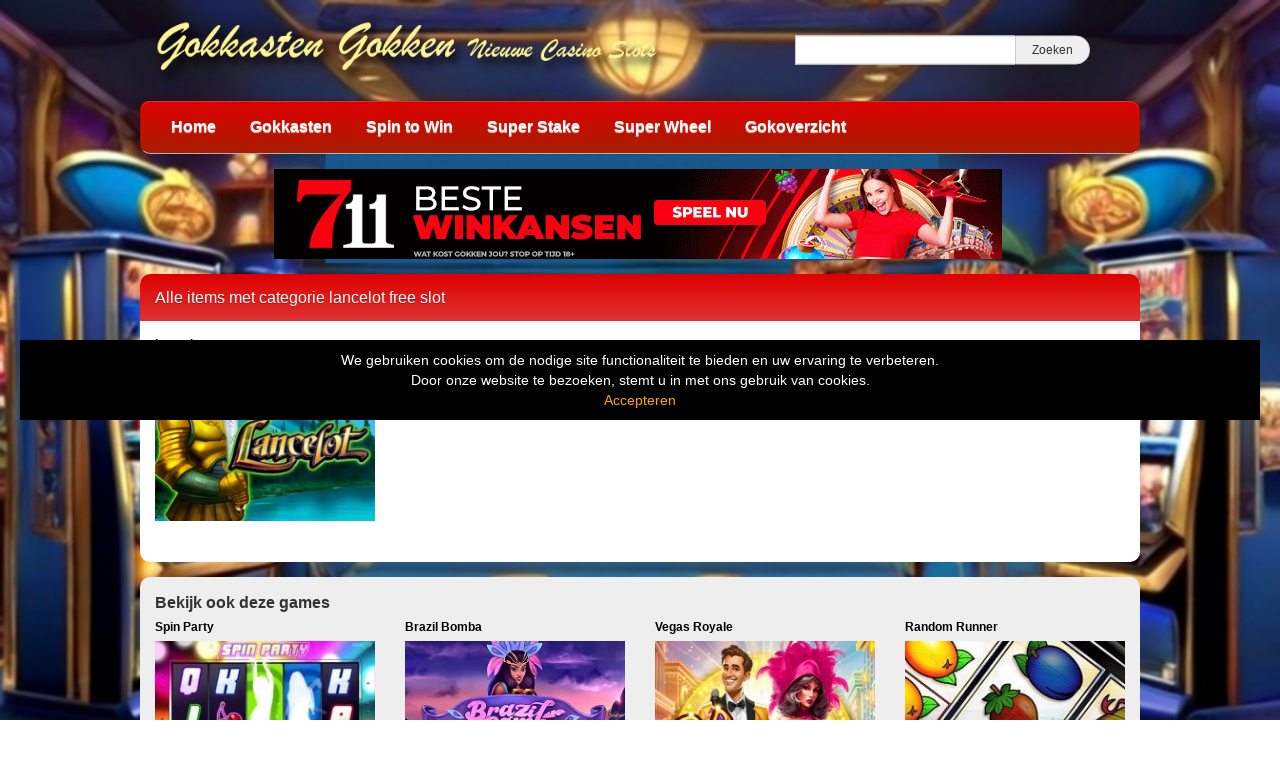

--- FILE ---
content_type: text/html; charset=UTF-8
request_url: https://www.gokkastengokken.nl/tag/lancelot-free-slot/
body_size: 9765
content:
<!DOCTYPE html>
<html lang="nl-NL">
	<head>
		<meta charset="UTF-8" />
		<link rel="profile" href="http://gmpg.org/xfn/11" />
		<link rel="pingback" href="https://www.gokkastengokken.nl/xmlrpc.php" />
		<meta content="width=device-width, height=device-height, initial-scale=1.0, maximum-scale=1.0, user-scalable=no" name="viewport">
		<title>lancelot free slot Archieven - gokkast review - Gokken op Gokkasten en Slots</title>
		<meta name='robots' content='index, follow, max-image-preview:large, max-snippet:-1, max-video-preview:-1' />

	<!-- This site is optimized with the Yoast SEO plugin v26.8 - https://yoast.com/product/yoast-seo-wordpress/ -->
	<link rel="canonical" href="https://www.gokkastengokken.nl/tag/lancelot-free-slot/" />
	<meta property="og:locale" content="nl_NL" />
	<meta property="og:type" content="article" />
	<meta property="og:title" content="lancelot free slot Archieven - gokkast review - Gokken op Gokkasten en Slots" />
	<meta property="og:url" content="https://www.gokkastengokken.nl/tag/lancelot-free-slot/" />
	<meta property="og:site_name" content="gokkast review - Gokken op Gokkasten en Slots" />
	<meta name="twitter:card" content="summary_large_image" />
	<script type="application/ld+json" class="yoast-schema-graph">{"@context":"https://schema.org","@graph":[{"@type":"CollectionPage","@id":"https://www.gokkastengokken.nl/tag/lancelot-free-slot/","url":"https://www.gokkastengokken.nl/tag/lancelot-free-slot/","name":"lancelot free slot Archieven - gokkast review - Gokken op Gokkasten en Slots","isPartOf":{"@id":"https://www.gokkastengokken.nl/#website"},"primaryImageOfPage":{"@id":"https://www.gokkastengokken.nl/tag/lancelot-free-slot/#primaryimage"},"image":{"@id":"https://www.gokkastengokken.nl/tag/lancelot-free-slot/#primaryimage"},"thumbnailUrl":"https://www.gokkastengokken.nl/wp-content/uploads/sites/9/2014/06/lancelot.jpg","breadcrumb":{"@id":"https://www.gokkastengokken.nl/tag/lancelot-free-slot/#breadcrumb"},"inLanguage":"nl-NL"},{"@type":"ImageObject","inLanguage":"nl-NL","@id":"https://www.gokkastengokken.nl/tag/lancelot-free-slot/#primaryimage","url":"https://www.gokkastengokken.nl/wp-content/uploads/sites/9/2014/06/lancelot.jpg","contentUrl":"https://www.gokkastengokken.nl/wp-content/uploads/sites/9/2014/06/lancelot.jpg","width":231,"height":173,"caption":"lancelot"},{"@type":"BreadcrumbList","@id":"https://www.gokkastengokken.nl/tag/lancelot-free-slot/#breadcrumb","itemListElement":[{"@type":"ListItem","position":1,"name":"Home","item":"https://www.gokkastengokken.nl/"},{"@type":"ListItem","position":2,"name":"lancelot free slot"}]},{"@type":"WebSite","@id":"https://www.gokkastengokken.nl/#website","url":"https://www.gokkastengokken.nl/","name":"gokkast review - Gokken op Gokkasten en Slots","description":"Gratis online Casino Slots spelen","publisher":{"@id":"https://www.gokkastengokken.nl/#organization"},"potentialAction":[{"@type":"SearchAction","target":{"@type":"EntryPoint","urlTemplate":"https://www.gokkastengokken.nl/?s={search_term_string}"},"query-input":{"@type":"PropertyValueSpecification","valueRequired":true,"valueName":"search_term_string"}}],"inLanguage":"nl-NL"},{"@type":"Organization","@id":"https://www.gokkastengokken.nl/#organization","name":"gokkasten gokken","url":"https://www.gokkastengokken.nl/","logo":{"@type":"ImageObject","inLanguage":"nl-NL","@id":"https://www.gokkastengokken.nl/#/schema/logo/image/","url":"https://www.gokkastengokken.nl/wp-content/uploads/sites/9/2022/05/gokkasten-gokken.jpg","contentUrl":"https://www.gokkastengokken.nl/wp-content/uploads/sites/9/2022/05/gokkasten-gokken.jpg","width":321,"height":75,"caption":"gokkasten gokken"},"image":{"@id":"https://www.gokkastengokken.nl/#/schema/logo/image/"}}]}</script>
	<!-- / Yoast SEO plugin. -->


<link rel='dns-prefetch' href='//ajax.googleapis.com' />
<link rel="alternate" type="application/rss+xml" title="gokkast review - Gokken op Gokkasten en Slots &raquo; lancelot free slot tag feed" href="https://www.gokkastengokken.nl/tag/lancelot-free-slot/feed/" />
		
	<style id='wp-img-auto-sizes-contain-inline-css' type='text/css'>
img:is([sizes=auto i],[sizes^="auto," i]){contain-intrinsic-size:3000px 1500px}
/*# sourceURL=wp-img-auto-sizes-contain-inline-css */
</style>
<style id='wp-emoji-styles-inline-css' type='text/css'>

	img.wp-smiley, img.emoji {
		display: inline !important;
		border: none !important;
		box-shadow: none !important;
		height: 1em !important;
		width: 1em !important;
		margin: 0 0.07em !important;
		vertical-align: -0.1em !important;
		background: none !important;
		padding: 0 !important;
	}
/*# sourceURL=wp-emoji-styles-inline-css */
</style>
<style id='wp-block-library-inline-css' type='text/css'>
:root{--wp-block-synced-color:#7a00df;--wp-block-synced-color--rgb:122,0,223;--wp-bound-block-color:var(--wp-block-synced-color);--wp-editor-canvas-background:#ddd;--wp-admin-theme-color:#007cba;--wp-admin-theme-color--rgb:0,124,186;--wp-admin-theme-color-darker-10:#006ba1;--wp-admin-theme-color-darker-10--rgb:0,107,160.5;--wp-admin-theme-color-darker-20:#005a87;--wp-admin-theme-color-darker-20--rgb:0,90,135;--wp-admin-border-width-focus:2px}@media (min-resolution:192dpi){:root{--wp-admin-border-width-focus:1.5px}}.wp-element-button{cursor:pointer}:root .has-very-light-gray-background-color{background-color:#eee}:root .has-very-dark-gray-background-color{background-color:#313131}:root .has-very-light-gray-color{color:#eee}:root .has-very-dark-gray-color{color:#313131}:root .has-vivid-green-cyan-to-vivid-cyan-blue-gradient-background{background:linear-gradient(135deg,#00d084,#0693e3)}:root .has-purple-crush-gradient-background{background:linear-gradient(135deg,#34e2e4,#4721fb 50%,#ab1dfe)}:root .has-hazy-dawn-gradient-background{background:linear-gradient(135deg,#faaca8,#dad0ec)}:root .has-subdued-olive-gradient-background{background:linear-gradient(135deg,#fafae1,#67a671)}:root .has-atomic-cream-gradient-background{background:linear-gradient(135deg,#fdd79a,#004a59)}:root .has-nightshade-gradient-background{background:linear-gradient(135deg,#330968,#31cdcf)}:root .has-midnight-gradient-background{background:linear-gradient(135deg,#020381,#2874fc)}:root{--wp--preset--font-size--normal:16px;--wp--preset--font-size--huge:42px}.has-regular-font-size{font-size:1em}.has-larger-font-size{font-size:2.625em}.has-normal-font-size{font-size:var(--wp--preset--font-size--normal)}.has-huge-font-size{font-size:var(--wp--preset--font-size--huge)}.has-text-align-center{text-align:center}.has-text-align-left{text-align:left}.has-text-align-right{text-align:right}.has-fit-text{white-space:nowrap!important}#end-resizable-editor-section{display:none}.aligncenter{clear:both}.items-justified-left{justify-content:flex-start}.items-justified-center{justify-content:center}.items-justified-right{justify-content:flex-end}.items-justified-space-between{justify-content:space-between}.screen-reader-text{border:0;clip-path:inset(50%);height:1px;margin:-1px;overflow:hidden;padding:0;position:absolute;width:1px;word-wrap:normal!important}.screen-reader-text:focus{background-color:#ddd;clip-path:none;color:#444;display:block;font-size:1em;height:auto;left:5px;line-height:normal;padding:15px 23px 14px;text-decoration:none;top:5px;width:auto;z-index:100000}html :where(.has-border-color){border-style:solid}html :where([style*=border-top-color]){border-top-style:solid}html :where([style*=border-right-color]){border-right-style:solid}html :where([style*=border-bottom-color]){border-bottom-style:solid}html :where([style*=border-left-color]){border-left-style:solid}html :where([style*=border-width]){border-style:solid}html :where([style*=border-top-width]){border-top-style:solid}html :where([style*=border-right-width]){border-right-style:solid}html :where([style*=border-bottom-width]){border-bottom-style:solid}html :where([style*=border-left-width]){border-left-style:solid}html :where(img[class*=wp-image-]){height:auto;max-width:100%}:where(figure){margin:0 0 1em}html :where(.is-position-sticky){--wp-admin--admin-bar--position-offset:var(--wp-admin--admin-bar--height,0px)}@media screen and (max-width:600px){html :where(.is-position-sticky){--wp-admin--admin-bar--position-offset:0px}}

/*# sourceURL=wp-block-library-inline-css */
</style><style id='global-styles-inline-css' type='text/css'>
:root{--wp--preset--aspect-ratio--square: 1;--wp--preset--aspect-ratio--4-3: 4/3;--wp--preset--aspect-ratio--3-4: 3/4;--wp--preset--aspect-ratio--3-2: 3/2;--wp--preset--aspect-ratio--2-3: 2/3;--wp--preset--aspect-ratio--16-9: 16/9;--wp--preset--aspect-ratio--9-16: 9/16;--wp--preset--color--black: #000000;--wp--preset--color--cyan-bluish-gray: #abb8c3;--wp--preset--color--white: #ffffff;--wp--preset--color--pale-pink: #f78da7;--wp--preset--color--vivid-red: #cf2e2e;--wp--preset--color--luminous-vivid-orange: #ff6900;--wp--preset--color--luminous-vivid-amber: #fcb900;--wp--preset--color--light-green-cyan: #7bdcb5;--wp--preset--color--vivid-green-cyan: #00d084;--wp--preset--color--pale-cyan-blue: #8ed1fc;--wp--preset--color--vivid-cyan-blue: #0693e3;--wp--preset--color--vivid-purple: #9b51e0;--wp--preset--gradient--vivid-cyan-blue-to-vivid-purple: linear-gradient(135deg,rgb(6,147,227) 0%,rgb(155,81,224) 100%);--wp--preset--gradient--light-green-cyan-to-vivid-green-cyan: linear-gradient(135deg,rgb(122,220,180) 0%,rgb(0,208,130) 100%);--wp--preset--gradient--luminous-vivid-amber-to-luminous-vivid-orange: linear-gradient(135deg,rgb(252,185,0) 0%,rgb(255,105,0) 100%);--wp--preset--gradient--luminous-vivid-orange-to-vivid-red: linear-gradient(135deg,rgb(255,105,0) 0%,rgb(207,46,46) 100%);--wp--preset--gradient--very-light-gray-to-cyan-bluish-gray: linear-gradient(135deg,rgb(238,238,238) 0%,rgb(169,184,195) 100%);--wp--preset--gradient--cool-to-warm-spectrum: linear-gradient(135deg,rgb(74,234,220) 0%,rgb(151,120,209) 20%,rgb(207,42,186) 40%,rgb(238,44,130) 60%,rgb(251,105,98) 80%,rgb(254,248,76) 100%);--wp--preset--gradient--blush-light-purple: linear-gradient(135deg,rgb(255,206,236) 0%,rgb(152,150,240) 100%);--wp--preset--gradient--blush-bordeaux: linear-gradient(135deg,rgb(254,205,165) 0%,rgb(254,45,45) 50%,rgb(107,0,62) 100%);--wp--preset--gradient--luminous-dusk: linear-gradient(135deg,rgb(255,203,112) 0%,rgb(199,81,192) 50%,rgb(65,88,208) 100%);--wp--preset--gradient--pale-ocean: linear-gradient(135deg,rgb(255,245,203) 0%,rgb(182,227,212) 50%,rgb(51,167,181) 100%);--wp--preset--gradient--electric-grass: linear-gradient(135deg,rgb(202,248,128) 0%,rgb(113,206,126) 100%);--wp--preset--gradient--midnight: linear-gradient(135deg,rgb(2,3,129) 0%,rgb(40,116,252) 100%);--wp--preset--font-size--small: 13px;--wp--preset--font-size--medium: 20px;--wp--preset--font-size--large: 36px;--wp--preset--font-size--x-large: 42px;--wp--preset--spacing--20: 0.44rem;--wp--preset--spacing--30: 0.67rem;--wp--preset--spacing--40: 1rem;--wp--preset--spacing--50: 1.5rem;--wp--preset--spacing--60: 2.25rem;--wp--preset--spacing--70: 3.38rem;--wp--preset--spacing--80: 5.06rem;--wp--preset--shadow--natural: 6px 6px 9px rgba(0, 0, 0, 0.2);--wp--preset--shadow--deep: 12px 12px 50px rgba(0, 0, 0, 0.4);--wp--preset--shadow--sharp: 6px 6px 0px rgba(0, 0, 0, 0.2);--wp--preset--shadow--outlined: 6px 6px 0px -3px rgb(255, 255, 255), 6px 6px rgb(0, 0, 0);--wp--preset--shadow--crisp: 6px 6px 0px rgb(0, 0, 0);}:where(.is-layout-flex){gap: 0.5em;}:where(.is-layout-grid){gap: 0.5em;}body .is-layout-flex{display: flex;}.is-layout-flex{flex-wrap: wrap;align-items: center;}.is-layout-flex > :is(*, div){margin: 0;}body .is-layout-grid{display: grid;}.is-layout-grid > :is(*, div){margin: 0;}:where(.wp-block-columns.is-layout-flex){gap: 2em;}:where(.wp-block-columns.is-layout-grid){gap: 2em;}:where(.wp-block-post-template.is-layout-flex){gap: 1.25em;}:where(.wp-block-post-template.is-layout-grid){gap: 1.25em;}.has-black-color{color: var(--wp--preset--color--black) !important;}.has-cyan-bluish-gray-color{color: var(--wp--preset--color--cyan-bluish-gray) !important;}.has-white-color{color: var(--wp--preset--color--white) !important;}.has-pale-pink-color{color: var(--wp--preset--color--pale-pink) !important;}.has-vivid-red-color{color: var(--wp--preset--color--vivid-red) !important;}.has-luminous-vivid-orange-color{color: var(--wp--preset--color--luminous-vivid-orange) !important;}.has-luminous-vivid-amber-color{color: var(--wp--preset--color--luminous-vivid-amber) !important;}.has-light-green-cyan-color{color: var(--wp--preset--color--light-green-cyan) !important;}.has-vivid-green-cyan-color{color: var(--wp--preset--color--vivid-green-cyan) !important;}.has-pale-cyan-blue-color{color: var(--wp--preset--color--pale-cyan-blue) !important;}.has-vivid-cyan-blue-color{color: var(--wp--preset--color--vivid-cyan-blue) !important;}.has-vivid-purple-color{color: var(--wp--preset--color--vivid-purple) !important;}.has-black-background-color{background-color: var(--wp--preset--color--black) !important;}.has-cyan-bluish-gray-background-color{background-color: var(--wp--preset--color--cyan-bluish-gray) !important;}.has-white-background-color{background-color: var(--wp--preset--color--white) !important;}.has-pale-pink-background-color{background-color: var(--wp--preset--color--pale-pink) !important;}.has-vivid-red-background-color{background-color: var(--wp--preset--color--vivid-red) !important;}.has-luminous-vivid-orange-background-color{background-color: var(--wp--preset--color--luminous-vivid-orange) !important;}.has-luminous-vivid-amber-background-color{background-color: var(--wp--preset--color--luminous-vivid-amber) !important;}.has-light-green-cyan-background-color{background-color: var(--wp--preset--color--light-green-cyan) !important;}.has-vivid-green-cyan-background-color{background-color: var(--wp--preset--color--vivid-green-cyan) !important;}.has-pale-cyan-blue-background-color{background-color: var(--wp--preset--color--pale-cyan-blue) !important;}.has-vivid-cyan-blue-background-color{background-color: var(--wp--preset--color--vivid-cyan-blue) !important;}.has-vivid-purple-background-color{background-color: var(--wp--preset--color--vivid-purple) !important;}.has-black-border-color{border-color: var(--wp--preset--color--black) !important;}.has-cyan-bluish-gray-border-color{border-color: var(--wp--preset--color--cyan-bluish-gray) !important;}.has-white-border-color{border-color: var(--wp--preset--color--white) !important;}.has-pale-pink-border-color{border-color: var(--wp--preset--color--pale-pink) !important;}.has-vivid-red-border-color{border-color: var(--wp--preset--color--vivid-red) !important;}.has-luminous-vivid-orange-border-color{border-color: var(--wp--preset--color--luminous-vivid-orange) !important;}.has-luminous-vivid-amber-border-color{border-color: var(--wp--preset--color--luminous-vivid-amber) !important;}.has-light-green-cyan-border-color{border-color: var(--wp--preset--color--light-green-cyan) !important;}.has-vivid-green-cyan-border-color{border-color: var(--wp--preset--color--vivid-green-cyan) !important;}.has-pale-cyan-blue-border-color{border-color: var(--wp--preset--color--pale-cyan-blue) !important;}.has-vivid-cyan-blue-border-color{border-color: var(--wp--preset--color--vivid-cyan-blue) !important;}.has-vivid-purple-border-color{border-color: var(--wp--preset--color--vivid-purple) !important;}.has-vivid-cyan-blue-to-vivid-purple-gradient-background{background: var(--wp--preset--gradient--vivid-cyan-blue-to-vivid-purple) !important;}.has-light-green-cyan-to-vivid-green-cyan-gradient-background{background: var(--wp--preset--gradient--light-green-cyan-to-vivid-green-cyan) !important;}.has-luminous-vivid-amber-to-luminous-vivid-orange-gradient-background{background: var(--wp--preset--gradient--luminous-vivid-amber-to-luminous-vivid-orange) !important;}.has-luminous-vivid-orange-to-vivid-red-gradient-background{background: var(--wp--preset--gradient--luminous-vivid-orange-to-vivid-red) !important;}.has-very-light-gray-to-cyan-bluish-gray-gradient-background{background: var(--wp--preset--gradient--very-light-gray-to-cyan-bluish-gray) !important;}.has-cool-to-warm-spectrum-gradient-background{background: var(--wp--preset--gradient--cool-to-warm-spectrum) !important;}.has-blush-light-purple-gradient-background{background: var(--wp--preset--gradient--blush-light-purple) !important;}.has-blush-bordeaux-gradient-background{background: var(--wp--preset--gradient--blush-bordeaux) !important;}.has-luminous-dusk-gradient-background{background: var(--wp--preset--gradient--luminous-dusk) !important;}.has-pale-ocean-gradient-background{background: var(--wp--preset--gradient--pale-ocean) !important;}.has-electric-grass-gradient-background{background: var(--wp--preset--gradient--electric-grass) !important;}.has-midnight-gradient-background{background: var(--wp--preset--gradient--midnight) !important;}.has-small-font-size{font-size: var(--wp--preset--font-size--small) !important;}.has-medium-font-size{font-size: var(--wp--preset--font-size--medium) !important;}.has-large-font-size{font-size: var(--wp--preset--font-size--large) !important;}.has-x-large-font-size{font-size: var(--wp--preset--font-size--x-large) !important;}
/*# sourceURL=global-styles-inline-css */
</style>

<style id='classic-theme-styles-inline-css' type='text/css'>
/*! This file is auto-generated */
.wp-block-button__link{color:#fff;background-color:#32373c;border-radius:9999px;box-shadow:none;text-decoration:none;padding:calc(.667em + 2px) calc(1.333em + 2px);font-size:1.125em}.wp-block-file__button{background:#32373c;color:#fff;text-decoration:none}
/*# sourceURL=/wp-includes/css/classic-themes.min.css */
</style>
<style id='age-gate-custom-inline-css' type='text/css'>
:root{--ag-background-color: rgba(0,0,0,1);--ag-background-image: url(https://www.gokkastengokken.nl/wp-content/uploads/sites/9/2022/02/background-casino.jpg);--ag-background-image-position: center center;--ag-background-image-opacity: 1;--ag-form-background: rgba(255,255,255,1);--ag-text-color: #000000;--ag-blur: 5px;}
/*# sourceURL=age-gate-custom-inline-css */
</style>
<link rel='stylesheet' id='age-gate-css' href='https://www.gokkastengokken.nl/wp-content/plugins/age-gate/dist/main.css?ver=3.7.2' type='text/css' media='all' />
<style id='age-gate-options-inline-css' type='text/css'>
:root{--ag-background-color: rgba(0,0,0,1);--ag-background-image: url(https://www.gokkastengokken.nl/wp-content/uploads/sites/9/2022/02/background-casino.jpg);--ag-background-image-position: center center;--ag-background-image-opacity: 1;--ag-form-background: rgba(255,255,255,1);--ag-text-color: #000000;--ag-blur: 5px;}
/*# sourceURL=age-gate-options-inline-css */
</style>
<link rel='stylesheet' id='cherryworld-css' href='https://www.gokkastengokken.nl/wp-content/themes/cherryworld/css/style.css?ver=1695390875' type='text/css' media='' />
<link rel='stylesheet' id='cherryworld-subsite-css' href='https://www.gokkastengokken.nl/wp-content/themes/cherryworld/css/style-subsite-9.css?ver=1768740633' type='text/css' media='' />
<link rel='stylesheet' id='wp-paginate-css' href='https://www.gokkastengokken.nl/wp-content/plugins/wp-paginate/css/wp-paginate.css?ver=2.2.4' type='text/css' media='screen' />
<script type="text/javascript" src="//ajax.googleapis.com/ajax/libs/jquery/1.11.0/jquery.min.js?ver=1.11.0" id="jquery-js"></script>
<script type="text/javascript" src="https://www.gokkastengokken.nl/wp-content/themes/cherryworld/scripts/script.js?ver=6.9" id="raamwerck-general-script-js"></script>
<link rel="https://api.w.org/" href="https://www.gokkastengokken.nl/wp-json/" /><link rel="alternate" title="JSON" type="application/json" href="https://www.gokkastengokken.nl/wp-json/wp/v2/tags/119" /><link rel="EditURI" type="application/rsd+xml" title="RSD" href="https://www.gokkastengokken.nl/xmlrpc.php?rsd" />
<meta name="generator" content="WordPress 6.9" />
<link rel="apple-touch-icon" sizes="120x120" href="/wp-content/uploads/sites/9/fbrfg/apple-touch-icon.png">
<link rel="icon" type="image/png" sizes="32x32" href="/wp-content/uploads/sites/9/fbrfg/favicon-32x32.png">
<link rel="icon" type="image/png" sizes="16x16" href="/wp-content/uploads/sites/9/fbrfg/favicon-16x16.png">
<link rel="manifest" href="/wp-content/uploads/sites/9/fbrfg/site.webmanifest">
<link rel="shortcut icon" href="/wp-content/uploads/sites/9/fbrfg/favicon.ico">
<meta name="msapplication-TileColor" content="#da532c">
<meta name="msapplication-config" content="/wp-content/uploads/sites/9/fbrfg/browserconfig.xml">
<meta name="theme-color" content="#ffffff">		<style>
			body {background-image:url("https://www.gokkastengokken.nl/wp-content/uploads/sites/9/2024/07/achtergrond-casinos.jpg")}
		</style>


	</head>
	<body class="archive tag tag-lancelot-free-slot tag-119 wp-theme-cherryworld">


			<div class="consent-blanket"></div>
			<div class="consent">
				<div class="text"><div>
<div>We gebruiken cookies om de nodige site functionaliteit te bieden en uw ervaring te verbeteren. <br />
Door onze website te bezoeken, stemt u in met ons gebruik van cookies.</div>
</div>
</div>
				<a href="https://www.gokkastengokken.nl/tag/lancelot-free-slot?consent=yes">Accepteren</a>
			</div>
		
		<div id="header">
			<div class="upper">
				<a class="home" href="https://www.gokkastengokken.nl"><img src="https://www.gokkastengokken.nl/wp-content/uploads/sites/9/2019/02/Logo2.png"></a>
				<form action="https://www.gokkastengokken.nl" class="search">
					<input type="text" name="s"><input type="submit" value="Zoeken">
				</form>
			</div>
			<ul class="menu">

<li id="menu-item-263" class="menu-item menu-item-type-post_type menu-item-object-page menu-item-home menu-item-has-children menu-item-263"><a href="https://www.gokkastengokken.nl/">Home</a>
<ul class="sub-menu">
	<li id="menu-item-1344" class="menu-item menu-item-type-post_type menu-item-object-page menu-item-1344"><a href="https://www.gokkastengokken.nl/gok-info-18/">Gok Info 18+</a></li>
	<li id="menu-item-1076" class="menu-item menu-item-type-post_type menu-item-object-page menu-item-1076"><a href="https://www.gokkastengokken.nl/privacy/">Privacy</a></li>
</ul>
</li>
<li id="menu-item-266" class="menu-item menu-item-type-taxonomy menu-item-object-category menu-item-has-children menu-item-266"><a href="https://www.gokkastengokken.nl/category/casino-gokkasten/">Gokkasten</a>
<ul class="sub-menu">
	<li id="menu-item-1611" class="menu-item menu-item-type-taxonomy menu-item-object-category menu-item-1611"><a href="https://www.gokkastengokken.nl/category/casino-gokkasten/eurocoin/">1. Eurocoin</a></li>
	<li id="menu-item-689" class="menu-item menu-item-type-taxonomy menu-item-object-category menu-item-689"><a href="https://www.gokkastengokken.nl/category/casino-gokkasten/stakelogic/">2. Stakelogic</a></li>
	<li id="menu-item-688" class="menu-item menu-item-type-taxonomy menu-item-object-category menu-item-688"><a href="https://www.gokkastengokken.nl/category/jackpot/">Jackpot Gokkasten</a></li>
	<li id="menu-item-1352" class="menu-item menu-item-type-taxonomy menu-item-object-category menu-item-1352"><a href="https://www.gokkastengokken.nl/category/meerspelers-gokkasten/">Meerspelers</a></li>
	<li id="menu-item-267" class="menu-item menu-item-type-taxonomy menu-item-object-category menu-item-267"><a href="https://www.gokkastengokken.nl/category/casino-gokkasten/bally/">Bally</a></li>
	<li id="menu-item-666" class="menu-item menu-item-type-taxonomy menu-item-object-category menu-item-666"><a href="https://www.gokkastengokken.nl/category/casino-gokkasten/barcrest/">Barcrest</a></li>
	<li id="menu-item-268" class="menu-item menu-item-type-taxonomy menu-item-object-category menu-item-268"><a href="https://www.gokkastengokken.nl/category/casino-gokkasten/betsoft/">Betsoft</a></li>
	<li id="menu-item-919" class="menu-item menu-item-type-taxonomy menu-item-object-category menu-item-919"><a href="https://www.gokkastengokken.nl/category/casino-gokkasten/bf-games/">BF Games</a></li>
	<li id="menu-item-719" class="menu-item menu-item-type-taxonomy menu-item-object-category menu-item-719"><a href="https://www.gokkastengokken.nl/category/casino-gokkasten/blueprint/">Blueprint</a></li>
	<li id="menu-item-269" class="menu-item menu-item-type-taxonomy menu-item-object-category menu-item-269"><a href="https://www.gokkastengokken.nl/category/casino-gokkasten/elk/">ELK</a></li>
	<li id="menu-item-270" class="menu-item menu-item-type-taxonomy menu-item-object-category menu-item-270"><a href="https://www.gokkastengokken.nl/category/casino-gokkasten/endorphina/">Endorphina</a></li>
	<li id="menu-item-705" class="menu-item menu-item-type-taxonomy menu-item-object-category menu-item-705"><a href="https://www.gokkastengokken.nl/category/casino-gokkasten/gamomat/">Gamomat</a></li>
	<li id="menu-item-271" class="menu-item menu-item-type-taxonomy menu-item-object-category menu-item-271"><a href="https://www.gokkastengokken.nl/category/casino-gokkasten/genesis/">Genesis</a></li>
	<li id="menu-item-1351" class="menu-item menu-item-type-taxonomy menu-item-object-category menu-item-1351"><a href="https://www.gokkastengokken.nl/category/jackpot/">Jackpot</a></li>
	<li id="menu-item-272" class="menu-item menu-item-type-taxonomy menu-item-object-category menu-item-272"><a href="https://www.gokkastengokken.nl/category/casino-gokkasten/leander-games/">Leander Games</a></li>
	<li id="menu-item-273" class="menu-item menu-item-type-taxonomy menu-item-object-category menu-item-273"><a href="https://www.gokkastengokken.nl/category/casino-gokkasten/microgaming/">Microgaming</a></li>
	<li id="menu-item-274" class="menu-item menu-item-type-taxonomy menu-item-object-category menu-item-274"><a href="https://www.gokkastengokken.nl/category/casino-gokkasten/netent/">Netent</a></li>
	<li id="menu-item-275" class="menu-item menu-item-type-taxonomy menu-item-object-category menu-item-275"><a href="https://www.gokkastengokken.nl/category/casino-gokkasten/nextgen-gaming/">Nextgen Gaming</a></li>
	<li id="menu-item-276" class="menu-item menu-item-type-taxonomy menu-item-object-category menu-item-276"><a href="https://www.gokkastengokken.nl/category/casino-gokkasten/novomatic/">Novomatic</a></li>
	<li id="menu-item-278" class="menu-item menu-item-type-taxonomy menu-item-object-category menu-item-278"><a href="https://www.gokkastengokken.nl/category/casino-gokkasten/playngo/">PlayNgo</a></li>
	<li id="menu-item-279" class="menu-item menu-item-type-taxonomy menu-item-object-category menu-item-279"><a href="https://www.gokkastengokken.nl/category/casino-gokkasten/quickspin/">Quickspin</a></li>
	<li id="menu-item-280" class="menu-item menu-item-type-taxonomy menu-item-object-category menu-item-280"><a href="https://www.gokkastengokken.nl/category/casino-gokkasten/rabcat/">RabCat</a></li>
	<li id="menu-item-887" class="menu-item menu-item-type-taxonomy menu-item-object-category menu-item-887"><a href="https://www.gokkastengokken.nl/category/casino-gokkasten/reflex-gaming/">Reflex Gaming</a></li>
	<li id="menu-item-681" class="menu-item menu-item-type-taxonomy menu-item-object-category menu-item-681"><a href="https://www.gokkastengokken.nl/category/casino-gokkasten/sg/">SG</a></li>
	<li id="menu-item-281" class="menu-item menu-item-type-taxonomy menu-item-object-category menu-item-281"><a href="https://www.gokkastengokken.nl/category/casino-gokkasten/thunderkick/">Thunderkick</a></li>
	<li id="menu-item-1354" class="menu-item menu-item-type-taxonomy menu-item-object-category menu-item-1354"><a href="https://www.gokkastengokken.nl/category/timers/">Timers</a></li>
	<li id="menu-item-282" class="menu-item menu-item-type-taxonomy menu-item-object-category menu-item-282"><a href="https://www.gokkastengokken.nl/category/casino-gokkasten/williams/">Williams</a></li>
	<li id="menu-item-283" class="menu-item menu-item-type-taxonomy menu-item-object-category menu-item-283"><a href="https://www.gokkastengokken.nl/category/casino-gokkasten/yggdrasil/">Yggdrasil</a></li>
</ul>
</li>
<li id="menu-item-1540" class="menu-item menu-item-type-taxonomy menu-item-object-category menu-item-1540"><a href="https://www.gokkastengokken.nl/category/spin-to-win/">Spin to Win</a></li>
<li id="menu-item-1353" class="menu-item menu-item-type-taxonomy menu-item-object-category menu-item-1353"><a href="https://www.gokkastengokken.nl/category/super-stake/">Super Stake</a></li>
<li id="menu-item-1542" class="menu-item menu-item-type-taxonomy menu-item-object-category menu-item-1542"><a href="https://www.gokkastengokken.nl/category/super-wheel/">Super Wheel</a></li>
<li id="menu-item-264" class="menu-item menu-item-type-post_type menu-item-object-page current_page_parent menu-item-264"><a href="https://www.gokkastengokken.nl/gokoverzicht/">Gokoverzicht</a></li>

			</ul>
		</div>


		<div id="header-small">
			<a class="home" href="https://www.gokkastengokken.nl" style="background-image:url(https://www.gokkastengokken.nl/wp-content/uploads/sites/9/2019/02/Logo2.png"></a>
			<div class="toggles">
				<div class="small-menu-toggle search">
					<i class="fa fa-search"></i>
				</div>
				<div class="small-menu-toggle bars"><span></span><span></span><span></span><span></span></div>
			</div>
		</div>
		<div id="small-menu">
			<form action="https://www.gokkastengokken.nl" class="search">
				<input type="text" name="s"><button type="submit"><i class="fa fa-search"></i></button>
			</form>
			<ul class="menu">

<li class="menu-item menu-item-type-post_type menu-item-object-page menu-item-home menu-item-has-children menu-item-263"><a href="https://www.gokkastengokken.nl/">Home</a>
<ul class="sub-menu">
	<li class="menu-item menu-item-type-post_type menu-item-object-page menu-item-1344"><a href="https://www.gokkastengokken.nl/gok-info-18/">Gok Info 18+</a></li>
	<li class="menu-item menu-item-type-post_type menu-item-object-page menu-item-1076"><a href="https://www.gokkastengokken.nl/privacy/">Privacy</a></li>
</ul>
</li>
<li class="menu-item menu-item-type-taxonomy menu-item-object-category menu-item-has-children menu-item-266"><a href="https://www.gokkastengokken.nl/category/casino-gokkasten/">Gokkasten</a>
<ul class="sub-menu">
	<li class="menu-item menu-item-type-taxonomy menu-item-object-category menu-item-1611"><a href="https://www.gokkastengokken.nl/category/casino-gokkasten/eurocoin/">1. Eurocoin</a></li>
	<li class="menu-item menu-item-type-taxonomy menu-item-object-category menu-item-689"><a href="https://www.gokkastengokken.nl/category/casino-gokkasten/stakelogic/">2. Stakelogic</a></li>
	<li class="menu-item menu-item-type-taxonomy menu-item-object-category menu-item-688"><a href="https://www.gokkastengokken.nl/category/jackpot/">Jackpot Gokkasten</a></li>
	<li class="menu-item menu-item-type-taxonomy menu-item-object-category menu-item-1352"><a href="https://www.gokkastengokken.nl/category/meerspelers-gokkasten/">Meerspelers</a></li>
	<li class="menu-item menu-item-type-taxonomy menu-item-object-category menu-item-267"><a href="https://www.gokkastengokken.nl/category/casino-gokkasten/bally/">Bally</a></li>
	<li class="menu-item menu-item-type-taxonomy menu-item-object-category menu-item-666"><a href="https://www.gokkastengokken.nl/category/casino-gokkasten/barcrest/">Barcrest</a></li>
	<li class="menu-item menu-item-type-taxonomy menu-item-object-category menu-item-268"><a href="https://www.gokkastengokken.nl/category/casino-gokkasten/betsoft/">Betsoft</a></li>
	<li class="menu-item menu-item-type-taxonomy menu-item-object-category menu-item-919"><a href="https://www.gokkastengokken.nl/category/casino-gokkasten/bf-games/">BF Games</a></li>
	<li class="menu-item menu-item-type-taxonomy menu-item-object-category menu-item-719"><a href="https://www.gokkastengokken.nl/category/casino-gokkasten/blueprint/">Blueprint</a></li>
	<li class="menu-item menu-item-type-taxonomy menu-item-object-category menu-item-269"><a href="https://www.gokkastengokken.nl/category/casino-gokkasten/elk/">ELK</a></li>
	<li class="menu-item menu-item-type-taxonomy menu-item-object-category menu-item-270"><a href="https://www.gokkastengokken.nl/category/casino-gokkasten/endorphina/">Endorphina</a></li>
	<li class="menu-item menu-item-type-taxonomy menu-item-object-category menu-item-705"><a href="https://www.gokkastengokken.nl/category/casino-gokkasten/gamomat/">Gamomat</a></li>
	<li class="menu-item menu-item-type-taxonomy menu-item-object-category menu-item-271"><a href="https://www.gokkastengokken.nl/category/casino-gokkasten/genesis/">Genesis</a></li>
	<li class="menu-item menu-item-type-taxonomy menu-item-object-category menu-item-1351"><a href="https://www.gokkastengokken.nl/category/jackpot/">Jackpot</a></li>
	<li class="menu-item menu-item-type-taxonomy menu-item-object-category menu-item-272"><a href="https://www.gokkastengokken.nl/category/casino-gokkasten/leander-games/">Leander Games</a></li>
	<li class="menu-item menu-item-type-taxonomy menu-item-object-category menu-item-273"><a href="https://www.gokkastengokken.nl/category/casino-gokkasten/microgaming/">Microgaming</a></li>
	<li class="menu-item menu-item-type-taxonomy menu-item-object-category menu-item-274"><a href="https://www.gokkastengokken.nl/category/casino-gokkasten/netent/">Netent</a></li>
	<li class="menu-item menu-item-type-taxonomy menu-item-object-category menu-item-275"><a href="https://www.gokkastengokken.nl/category/casino-gokkasten/nextgen-gaming/">Nextgen Gaming</a></li>
	<li class="menu-item menu-item-type-taxonomy menu-item-object-category menu-item-276"><a href="https://www.gokkastengokken.nl/category/casino-gokkasten/novomatic/">Novomatic</a></li>
	<li class="menu-item menu-item-type-taxonomy menu-item-object-category menu-item-278"><a href="https://www.gokkastengokken.nl/category/casino-gokkasten/playngo/">PlayNgo</a></li>
	<li class="menu-item menu-item-type-taxonomy menu-item-object-category menu-item-279"><a href="https://www.gokkastengokken.nl/category/casino-gokkasten/quickspin/">Quickspin</a></li>
	<li class="menu-item menu-item-type-taxonomy menu-item-object-category menu-item-280"><a href="https://www.gokkastengokken.nl/category/casino-gokkasten/rabcat/">RabCat</a></li>
	<li class="menu-item menu-item-type-taxonomy menu-item-object-category menu-item-887"><a href="https://www.gokkastengokken.nl/category/casino-gokkasten/reflex-gaming/">Reflex Gaming</a></li>
	<li class="menu-item menu-item-type-taxonomy menu-item-object-category menu-item-681"><a href="https://www.gokkastengokken.nl/category/casino-gokkasten/sg/">SG</a></li>
	<li class="menu-item menu-item-type-taxonomy menu-item-object-category menu-item-281"><a href="https://www.gokkastengokken.nl/category/casino-gokkasten/thunderkick/">Thunderkick</a></li>
	<li class="menu-item menu-item-type-taxonomy menu-item-object-category menu-item-1354"><a href="https://www.gokkastengokken.nl/category/timers/">Timers</a></li>
	<li class="menu-item menu-item-type-taxonomy menu-item-object-category menu-item-282"><a href="https://www.gokkastengokken.nl/category/casino-gokkasten/williams/">Williams</a></li>
	<li class="menu-item menu-item-type-taxonomy menu-item-object-category menu-item-283"><a href="https://www.gokkastengokken.nl/category/casino-gokkasten/yggdrasil/">Yggdrasil</a></li>
</ul>
</li>
<li class="menu-item menu-item-type-taxonomy menu-item-object-category menu-item-1540"><a href="https://www.gokkastengokken.nl/category/spin-to-win/">Spin to Win</a></li>
<li class="menu-item menu-item-type-taxonomy menu-item-object-category menu-item-1353"><a href="https://www.gokkastengokken.nl/category/super-stake/">Super Stake</a></li>
<li class="menu-item menu-item-type-taxonomy menu-item-object-category menu-item-1542"><a href="https://www.gokkastengokken.nl/category/super-wheel/">Super Wheel</a></li>
<li class="menu-item menu-item-type-post_type menu-item-object-page current_page_parent menu-item-264"><a href="https://www.gokkastengokken.nl/gokoverzicht/">Gokoverzicht</a></li>

			</ul>
		</div>


				<div id="banner-header">
					<a href="https://media1.711affiliates.nl/redirect.aspx?pid=2369&bid=1500" target="_blank" rel="nofollow noopener"><img src="https://www.gokkastengokken.nl/wp-content/uploads/sites/9/2024/07/711-casino.gif" alt="711 casino" width="728" height="90" border="0" /></a>  	 
				</div>
			 


		<div id="page" class="post-429 post type-post status-publish format-standard has-post-thumbnail hentry category-casino-gokkasten category-mobiel category-williams tag-gokkast-lancelot tag-lancelot-casino-slot tag-lancelot-free-slot tag-lancelot-gokkast tag-lancelot-gokkast-hacken tag-lancelot-gratis tag-lancelot-online tag-lancelot-slot tag-lancelot-slot-review tag-lancelot-williams">

	<div id="content">
		<h1>Alle items met categorie lancelot free slot</h1>

<div class="container"><ul class="games blocks row">
				<li class="col-xs-6 col-md-3">
					<a href="https://www.gokkastengokken.nl/lancelot/">
						<div class="title dotdotdot">Lancelot</div>
						<img width="231" height="173" src="https://www.gokkastengokken.nl/wp-content/uploads/sites/9/2014/06/lancelot.jpg" class="attachment-post-thumbnail size-post-thumbnail wp-post-image" alt="lancelot" decoding="async" />
					</a>
				</li>
			</ul></div>
				<div class="container">
					<div class="row">
						<div class="col-xs-12">
			<div class="navigation"></div>
						</div>
					</div>
				</div>
			
	</div>


		<div class="related">
			<div class="related-title">Bekijk ook deze games</div>
			<ul class="row">
				<li class="col-xs-6 col-md-3">
					<a href="https://www.gokkastengokken.nl/spin-party/">
						<div class="title dotdotdot">Spin Party</div>
						<img width="231" height="173" src="https://www.gokkastengokken.nl/wp-content/uploads/sites/9/2019/02/spin-party.jpg" class="attachment-post-thumbnail size-post-thumbnail wp-post-image" alt="Spin Party" decoding="async" loading="lazy" />
					</a>
				</li>
				<li class="col-xs-6 col-md-3">
					<a href="https://www.gokkastengokken.nl/brazil-bomba/">
						<div class="title dotdotdot">Brazil Bomba</div>
						<img width="231" height="173" src="https://www.gokkastengokken.nl/wp-content/uploads/sites/9/2020/03/brazil-bomba.jpg" class="attachment-post-thumbnail size-post-thumbnail wp-post-image" alt="brazil bomba" decoding="async" loading="lazy" />
					</a>
				</li>
				<li class="col-xs-6 col-md-3">
					<a href="https://www.gokkastengokken.nl/vegas-royale/">
						<div class="title dotdotdot">Vegas Royale</div>
						<img width="231" height="173" src="https://www.gokkastengokken.nl/wp-content/uploads/sites/9/2024/07/vegas-royale.jpg" class="attachment-post-thumbnail size-post-thumbnail wp-post-image" alt="Vegas Royale gokkast Super Wheel" decoding="async" loading="lazy" />
					</a>
				</li>
				<li class="col-xs-6 col-md-3">
					<a href="https://www.gokkastengokken.nl/random-runner/">
						<div class="title dotdotdot">Random Runner</div>
						<img width="231" height="173" src="https://www.gokkastengokken.nl/wp-content/uploads/sites/9/2025/07/randomrunner.jpg" class="attachment-post-thumbnail size-post-thumbnail wp-post-image" alt="Random Runner gokkast" decoding="async" loading="lazy" />
					</a>
				</li>
			</ul>
		</div>
	
		</div><!-- #page -->


		<div id="footer-lower">
			<div class="container">
				<p>Copyright <a title="Gokoverzicht van Fruitmachines" href="https://www.gokkastengokken.nl">Gokkasten Gokken</a> 2026</p><p><a href="https://www.gokkastengokken.nl/gok-info-18/">Verantwoord Gokken Info,  Wat kost gokken jou? Stop op tijd, 18+</a></p><p><a href="https://www.pasopgamenengokken.nl/" target="_blank" rel="nofollow noopener">Ik wil geen advertenties zien.</a></p>			</div>
		</div>

<template id="tmpl-age-gate"  class="">        
<div class="age-gate__wrapper">            <div class="age-gate__loader">    
        <svg version="1.1" id="L5" xmlns="http://www.w3.org/2000/svg" xmlns:xlink="http://www.w3.org/1999/xlink" x="0px" y="0px" viewBox="0 0 100 100" enable-background="new 0 0 0 0" xml:space="preserve">
            <circle fill="currentColor" stroke="none" cx="6" cy="50" r="6">
                <animateTransform attributeName="transform" dur="1s" type="translate" values="0 15 ; 0 -15; 0 15" repeatCount="indefinite" begin="0.1"/>
            </circle>
            <circle fill="currentColor" stroke="none" cx="30" cy="50" r="6">
                <animateTransform attributeName="transform" dur="1s" type="translate" values="0 10 ; 0 -10; 0 10" repeatCount="indefinite" begin="0.2"/>
            </circle>
            <circle fill="currentColor" stroke="none" cx="54" cy="50" r="6">
                <animateTransform attributeName="transform" dur="1s" type="translate" values="0 5 ; 0 -5; 0 5" repeatCount="indefinite" begin="0.3"/>
            </circle>
        </svg>
    </div>
        <div class="age-gate__background-color"></div>    <div class="age-gate__background">            </div>
    
    <div class="age-gate" role="dialog" aria-modal="true" aria-label="">    <form method="post" class="age-gate__form">
<div class="age-gate__heading">            <h1 class="age-gate__heading-title">gokkast review &#8211; Gokken op Gokkasten en Slots</h1>    </div>
    <h2 class="age-gate__headline">        Leeftijds Controle
    </h2>
<p class="age-gate__subheadline">    Om gebruik te maken van deze website moet je 24 jaar of ouder zijn
</p>
<div class="age-gate__fields">        
<p class="age-gate__challenge">    Ben je 24 jaar of ouder?
</p>
<div class="age-gate__buttons">            <button class="age-gate__submit age-gate__submit--no" data-submit="no" value="0" name="age_gate[confirm]" type="submit">Nee</button>        <button type="submit" class="age-gate__submit age-gate__submit--yes" data-submit="yes" value="1" name="age_gate[confirm]">Ja</button>    </div>
    </div>

<input type="hidden" name="age_gate[age]" value="RTcCPRO/uaDg09HZ1BIEyg==" />
<input type="hidden" name="age_gate[lang]" value="nl" />
    <input type="hidden" name="age_gate[confirm]" />
    <div class="age-gate__remember-wrapper">        <label class="age-gate__remember">            <input type="checkbox" class="age-gate__remember-field" name="age_gate[remember]" value="1"  checked='checked' /> <span type="checkbox" class="age-gate__remember-text">Onthoud mij</span>        </label>
    </div>
    <div class="age-gate__errors"></div>    <div class="age-gate__additional-information">        <p>Wil je sowieso geen gokreclame zien klik dan ook op Nee!</p>
    </div>
</form>
    </div>
    </div>
    </template>
<script type="speculationrules">
{"prefetch":[{"source":"document","where":{"and":[{"href_matches":"/*"},{"not":{"href_matches":["/wp-*.php","/wp-admin/*","/wp-content/uploads/sites/9/*","/wp-content/*","/wp-content/plugins/*","/wp-content/themes/cherryworld/*","/*\\?(.+)"]}},{"not":{"selector_matches":"a[rel~=\"nofollow\"]"}},{"not":{"selector_matches":".no-prefetch, .no-prefetch a"}}]},"eagerness":"conservative"}]}
</script>
		<!-- Start of StatCounter Code -->
		<script>
			<!--
			var sc_project=12461806;
			var sc_security="74c11e83";
					</script>
        <script type="text/javascript" src="https://www.statcounter.com/counter/counter.js" async></script>
		<noscript><div class="statcounter"><a title="web analytics" href="https://statcounter.com/"><img class="statcounter" src="https://c.statcounter.com/12461806/0/74c11e83/0/" alt="web analytics" /></a></div></noscript>
		<!-- End of StatCounter Code -->
		<script type="text/javascript" id="age-gate-all-js-extra">
/* <![CDATA[ */
var age_gate_common = {"cookies":"Your browser does not support cookies, you may experience problems entering this site","simple":""};
//# sourceURL=age-gate-all-js-extra
/* ]]> */
</script>
<script type="text/javascript" src="https://www.gokkastengokken.nl/wp-content/plugins/age-gate/dist/all.js?ver=3.7.2" id="age-gate-all-js"></script>
<script type="text/javascript" id="age-gate-js-extra">
/* <![CDATA[ */
var age_gate = {"cookieDomain":"","cookieName":"age_gate","age":"24","css":"v3","userAgents":[],"switchTitle":"","rechallenge":"1","error":"Je bent niet oud genoeg om deze inhoud te bekijken","generic":"Er is een fout opgetreden. Probeer opnieuw","uri":"https://www.gokkastengokken.nl/wp-json/age-gate/v3/check","useLocalStorage":"","customTitle":"Leeftijd Controle - gokkast review - Gokken op Gokkasten en Slots","fallback":"https://www.gokkastengokken.nl/wp-admin/admin-ajax.php"};
//# sourceURL=age-gate-js-extra
/* ]]> */
</script>
<script type="text/javascript" src="https://www.gokkastengokken.nl/wp-content/plugins/age-gate/dist/age-gate.js?ver=3.7.2" id="age-gate-js"></script>
<script id="wp-emoji-settings" type="application/json">
{"baseUrl":"https://s.w.org/images/core/emoji/17.0.2/72x72/","ext":".png","svgUrl":"https://s.w.org/images/core/emoji/17.0.2/svg/","svgExt":".svg","source":{"concatemoji":"https://www.gokkastengokken.nl/wp-includes/js/wp-emoji-release.min.js?ver=6.9"}}
</script>
<script type="module">
/* <![CDATA[ */
/*! This file is auto-generated */
const a=JSON.parse(document.getElementById("wp-emoji-settings").textContent),o=(window._wpemojiSettings=a,"wpEmojiSettingsSupports"),s=["flag","emoji"];function i(e){try{var t={supportTests:e,timestamp:(new Date).valueOf()};sessionStorage.setItem(o,JSON.stringify(t))}catch(e){}}function c(e,t,n){e.clearRect(0,0,e.canvas.width,e.canvas.height),e.fillText(t,0,0);t=new Uint32Array(e.getImageData(0,0,e.canvas.width,e.canvas.height).data);e.clearRect(0,0,e.canvas.width,e.canvas.height),e.fillText(n,0,0);const a=new Uint32Array(e.getImageData(0,0,e.canvas.width,e.canvas.height).data);return t.every((e,t)=>e===a[t])}function p(e,t){e.clearRect(0,0,e.canvas.width,e.canvas.height),e.fillText(t,0,0);var n=e.getImageData(16,16,1,1);for(let e=0;e<n.data.length;e++)if(0!==n.data[e])return!1;return!0}function u(e,t,n,a){switch(t){case"flag":return n(e,"\ud83c\udff3\ufe0f\u200d\u26a7\ufe0f","\ud83c\udff3\ufe0f\u200b\u26a7\ufe0f")?!1:!n(e,"\ud83c\udde8\ud83c\uddf6","\ud83c\udde8\u200b\ud83c\uddf6")&&!n(e,"\ud83c\udff4\udb40\udc67\udb40\udc62\udb40\udc65\udb40\udc6e\udb40\udc67\udb40\udc7f","\ud83c\udff4\u200b\udb40\udc67\u200b\udb40\udc62\u200b\udb40\udc65\u200b\udb40\udc6e\u200b\udb40\udc67\u200b\udb40\udc7f");case"emoji":return!a(e,"\ud83e\u1fac8")}return!1}function f(e,t,n,a){let r;const o=(r="undefined"!=typeof WorkerGlobalScope&&self instanceof WorkerGlobalScope?new OffscreenCanvas(300,150):document.createElement("canvas")).getContext("2d",{willReadFrequently:!0}),s=(o.textBaseline="top",o.font="600 32px Arial",{});return e.forEach(e=>{s[e]=t(o,e,n,a)}),s}function r(e){var t=document.createElement("script");t.src=e,t.defer=!0,document.head.appendChild(t)}a.supports={everything:!0,everythingExceptFlag:!0},new Promise(t=>{let n=function(){try{var e=JSON.parse(sessionStorage.getItem(o));if("object"==typeof e&&"number"==typeof e.timestamp&&(new Date).valueOf()<e.timestamp+604800&&"object"==typeof e.supportTests)return e.supportTests}catch(e){}return null}();if(!n){if("undefined"!=typeof Worker&&"undefined"!=typeof OffscreenCanvas&&"undefined"!=typeof URL&&URL.createObjectURL&&"undefined"!=typeof Blob)try{var e="postMessage("+f.toString()+"("+[JSON.stringify(s),u.toString(),c.toString(),p.toString()].join(",")+"));",a=new Blob([e],{type:"text/javascript"});const r=new Worker(URL.createObjectURL(a),{name:"wpTestEmojiSupports"});return void(r.onmessage=e=>{i(n=e.data),r.terminate(),t(n)})}catch(e){}i(n=f(s,u,c,p))}t(n)}).then(e=>{for(const n in e)a.supports[n]=e[n],a.supports.everything=a.supports.everything&&a.supports[n],"flag"!==n&&(a.supports.everythingExceptFlag=a.supports.everythingExceptFlag&&a.supports[n]);var t;a.supports.everythingExceptFlag=a.supports.everythingExceptFlag&&!a.supports.flag,a.supports.everything||((t=a.source||{}).concatemoji?r(t.concatemoji):t.wpemoji&&t.twemoji&&(r(t.twemoji),r(t.wpemoji)))});
//# sourceURL=https://www.gokkastengokken.nl/wp-includes/js/wp-emoji-loader.min.js
/* ]]> */
</script>

	</body>
</html>